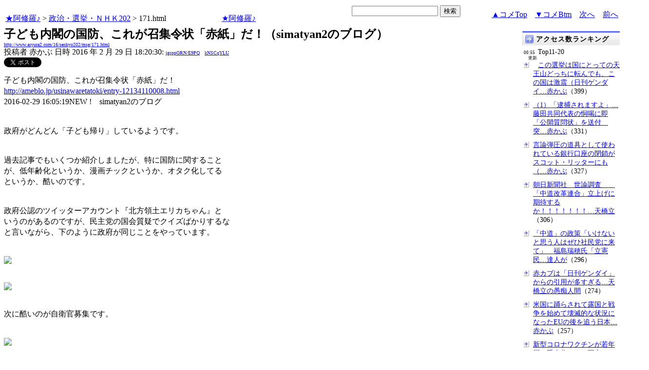

--- FILE ---
content_type: text/html
request_url: http://www.asyura.us/hks/latest_ranking_listw200_top0_10.html
body_size: 1485
content:
<!DOCTYPE html PUBLIC "-//W3C//DTD XHTML 1.0 Transitional//EN"
"http://www.w3.org/TR/xhtml1/DTD/xhtml1-transitional.dtd">
<html>
<head>
<title>拍手ランキング（２４時間）</title>
<meta http-equiv="Content-Type" content="text/html; charset=shift-jis" />
<style type="text/css">
.box {background:url(http://www.asyura3.com/rnk/img/bk.png) repeat-x 0 0}
.box{border-top:solid 3px #5b6bf0;border-right:solid 1px #ddd;border-left:solid 1px #ddd;width:100%;position:relative;min-height:27px;margin:10px 0 0}
.hd h1{font-size:100%;margin-top:5px;padding:0;letter-spacing:1px;float:left;}
.hd h1.h{font-size:14px;font-weight: bold; }
.hd2{font-size:14px;margin:10px 4px 0px 0px;float:right;}
.hd3{font-size:9px;margin:4px 5px 0px 5px;float:left;}
.hd img{margin:5px 4px 0px 5px;float:left}
.top { 
padding:5px 0px 0px 22px;
font-size:14px;
}
.line { 
padding:10px 0px 0px 22px;
font-size:14px;
background: url(http://www.asyura3.com/rnk/img/ya2.jpg)  no-repeat 3px 12px ;}
</style>

</head><body>

<div class="ranking"><div class="box">
<div class="hd"><img src="http://www.asyura3.com/rnk/img/ya1.jpg"><h1 class="h">拍手ランキング</h1><div class="hd3"> 01:00<br>　更新</div>
</div>
</div>



<div class="line"><a href="http://www.asyura2.com/25/senkyo298/msg/802.html" target="_blank">今になって消費税減税とは笑止千万圧勝予測が一転…この解散は墓穴だ… 赤かぶ</a>（15）</div>


<div class="line"><a href="http://www.asyura2.com/25/senkyo298/msg/792.html" target="_blank">日本再生へ打倒高市自民の連帯（植草一秀の『知られざる真実』） 赤かぶ</a>（8）</div>


<div class="line"><a href="http://www.asyura2.com/25/warb26/msg/414.html" target="_blank">米国に踊らされて露国と戦争を始めて壊滅的な状況になったEUの後を追う… 赤かぶ</a>（7）</div>


<div class="line"><a href="http://www.asyura2.com/25/senkyo298/msg/793.html" target="_blank">すごい破壊力になりそうな新党「中道改革」自民党86議席減という驚きの… 赤かぶ</a>（6）</div>


<div class="line"><a href="http://www.asyura2.com/25/senkyo298/msg/795.html" target="_blank">高市政権“口だけ宰相”の二枚舌は消費税減税だけじゃない！国民生活置… 赤かぶ</a>（5）</div>


<div class="line"><a href="http://www.asyura2.com/25/senkyo298/msg/799.html" target="_blank">高市自民はビクビク…立憲×公明の新党「中道改革連合」が掲げる「消費… 赤かぶ</a>（5）</div>


<div class="line"><a href="http://www.asyura2.com/25/senkyo298/msg/804.html" target="_blank">朝日新聞社　世論調査　　「中道改革連合」立上げに期待する… 天橋立の愚痴人間</a>（5）</div>


<div class="line"><a href="http://www.asyura2.com/24/health19/msg/159.html" target="_blank">がんは完全に「偽の」診断です！人体のどこにでもある腫瘍は人を殺… イワツバメ</a>（5）</div>


<div class="line"><a href="http://www.asyura2.com/25/senkyo298/msg/803.html" target="_blank">＜速報＞れいわ山本代表が参院議員辞職を表明（共同通信） 赤かぶ</a>（4）</div>


<div class="line"><a href="http://www.asyura2.com/25/senkyo298/msg/806.html" target="_blank">（1）「逮捕されますよ」…藤田共同代表の恫喝に即「公開質問状」を送… 赤かぶ</a>（4）</div>


<div class="line"><a href="http://www.asyura.us/hks/ranking_list.php?term=1" target="_blank">… もっと見る</a>（２４時間）</div>


</font>
</body>
</html>

--- FILE ---
content_type: text/html
request_url: http://www.asyura.us/hks/latest_ranking_listw200_top10_20.html
body_size: 1554
content:
<!DOCTYPE html PUBLIC "-//W3C//DTD XHTML 1.0 Transitional//EN"
"http://www.w3.org/TR/xhtml1/DTD/xhtml1-transitional.dtd">
<html>
<head>
<title>拍手ランキング（２４時間）</title>
<meta http-equiv="Content-Type" content="text/html; charset=shift-jis" />
<style type="text/css">
.box {background:url(http://www.asyura3.com/rnk/img/bk.png) repeat-x 0 0}
.box{border-top:solid 3px #5b6bf0;border-right:solid 1px #ddd;border-left:solid 1px #ddd;width:100%;position:relative;min-height:27px;margin:10px 0 0}
.hd h1{font-size:100%;margin-top:5px;padding:0;letter-spacing:1px;float:left;}
.hd h1.h{font-size:14px;font-weight: bold; }
.hd2{font-size:14px;margin:10px 4px 0px 0px;float:right;}
.hd3{font-size:9px;margin:4px 5px 0px 5px;float:left;}
.hd img{margin:5px 4px 0px 5px;float:left}
.top { 
padding:5px 0px 0px 22px;
font-size:14px;
}
.line { 
padding:10px 0px 0px 22px;
font-size:14px;
background: url(http://www.asyura3.com/rnk/img/ya2.jpg)  no-repeat 3px 12px ;}
</style>

</head><body>

<div class="ranking"><div class="box">
<div class="hd"><img src="http://www.asyura3.com/rnk/img/ya1.jpg"><h1 class="h">拍手ランキング</h1><div class="hd3"> 01:00<br>　更新</div>
</div>
</div>


<div class="top">Top11-20</div>
<div class="line"><a href="http://www.asyura2.com/25/senkyo298/msg/797.html" target="_blank">「中道」の政策「いけないと思う人はぜひ社民党に来て」　福島瑞… 達人が世直し</a>（4）</div>


<div class="line"><a href="http://www.asyura2.com/25/holocaust8/msg/269.html" target="_blank">｢外国人増=治安悪化｣は大間違い…保守が無視する｢むしろ大量の… 魑魅魍魎男</a>（4）</div>


<div class="line"><a href="http://www.asyura2.com/25/senkyo298/msg/796.html" target="_blank">維新の「出直しW選」に身内からも批判噴出市議団が全会一致で反対、悲… 赤かぶ</a>（4）</div>


<div class="line"><a href="http://www.asyura2.com/25/iryo14/msg/222.html" target="_blank">大学入学共通テスト・生物基礎で出題されたコロナワクチンに関する… 魑魅魍魎男</a>（3）</div>


<div class="line"><a href="http://www.asyura2.com/25/senkyo298/msg/790.html" target="_blank">最大の争点は「平和国家」の存亡この選挙を勝たせたら万事休すだ（日刊… 赤かぶ</a>（3）</div>


<div class="line"><a href="http://www.asyura2.com/25/senkyo298/msg/801.html" target="_blank">米国に踊らされて露国と戦争を始めて壊滅的な状況になったEUの後を追う… 赤かぶ</a>（3）</div>


<div class="line"><a href="http://www.asyura2.com/12/senkyo141/msg/683.html" target="_blank">不正選挙請負疑惑会社「ムサシ」は投票用紙や投票機器からスタッフ派… チクリ虫</a>（2）</div>


<div class="line"><a href="http://www.asyura2.com/25/senkyo298/msg/794.html" target="_blank">この選挙は国にとっての天王山どっちに転んでも、この国は激震（日刊ゲ… 赤かぶ</a>（2）</div>


<div class="line"><a href="http://www.asyura2.com/16/genpatu47/msg/288.html" target="_blank">福島で自殺率が震災４年後から上昇--衝撃が走っているが、被ばくが… 魑魅魍魎男</a>（2）</div>


<div class="line"><a href="http://www.asyura2.com/25/holocaust8/msg/268.html" target="_blank">「排外主義は怖い」　外国人規制強化、コンビニ大手首脳が抱く危機… 魑魅魍魎男</a>（2）</div>


<div class="line"><a href="http://www.asyura.us/hks/ranking_list.php?term=1" target="_blank">… もっと見る</a>（２４時間）</div>


</font>
</body>
</html>

--- FILE ---
content_type: text/css
request_url: http://new.asyura3.com/css/user.css
body_size: 441
content:
/**********************************************************/
/*	user.css
//		Created �F2007/09/08
//		Modified�F
*/
/**********************************************************/


/* �R�����g�\���p�i�R�����g���r���[�E�R�����g���͊m�F�j*/
.comment { border: none; background-color: whitesmoke; margin: 2px; padding: 10px }

/* �L���^�C�g���p�t�H���g(�R�����g���r���[�A���芮����ʋ���) */
.kiji_title { FONT-SIZE: 15px; 	font-weight: bold;  }


--- FILE ---
content_type: text/javascript;charset=UTF-8
request_url: https://s-rtb.send.microad.jp/ad?spot=2d8980df43afc28d45b846918d2cfea7&cb=microadCompass.AdRequestor.callback&url=http%3A%2F%2Fwww.asyura2.com%2F16%2Fsenkyo202%2Fmsg%2F171.html&vo=true&mimes=%5B100%2C300%2C301%2C302%5D&cbt=562911ded81220019be179af54&pa=false&ar=false&ver=%5B%22compass.js.v1.20.1%22%5D
body_size: 161
content:
microadCompass.AdRequestor.callback({"spot":"2d8980df43afc28d45b846918d2cfea7","sequence":"2","impression_id":"3532610196377834007"})

--- FILE ---
content_type: text/javascript;charset=UTF-8
request_url: https://s-rtb.send.microad.jp/ad?spot=1ec45163df1c35d399cc38a7471def0d&cb=microadCompass.AdRequestor.callback&url=http%3A%2F%2Fwww.asyura2.com%2F16%2Fsenkyo202%2Fmsg%2F171.html&vo=true&mimes=%5B100%2C300%2C301%2C302%5D&cbt=cb4315f803944019be179af56&pa=false&ar=false&ver=%5B%22compass.js.v1.20.1%22%5D
body_size: 160
content:
microadCompass.AdRequestor.callback({"spot":"1ec45163df1c35d399cc38a7471def0d","sequence":"2","impression_id":"3582110196377834008"})

--- FILE ---
content_type: text/javascript;charset=UTF-8
request_url: https://s-rtb.send.microad.jp/ad?spot=f22c365e927dff9afecfbb69ed61c5d1&cb=microadCompass.AdRequestor.callback&url=http%3A%2F%2Fwww.asyura2.com%2F16%2Fsenkyo202%2Fmsg%2F171.html&vo=true&mimes=%5B100%2C300%2C301%2C302%5D&cbt=85126036b479b0019be179af43&pa=false&ar=false&ver=%5B%22compass.js.v1.20.1%22%5D
body_size: 160
content:
microadCompass.AdRequestor.callback({"spot":"f22c365e927dff9afecfbb69ed61c5d1","sequence":"2","impression_id":"3578410196377834008"})

--- FILE ---
content_type: text/javascript;charset=UTF-8
request_url: https://s-rtb.send.microad.jp/ad?spot=ec03ee448842489429299e402214d93d&cb=microadCompass.AdRequestor.callback&url=http%3A%2F%2Fwww.asyura2.com%2F16%2Fsenkyo202%2Fmsg%2F171.html&vo=true&mimes=%5B100%2C300%2C301%2C302%5D&cbt=940058cd0a1dd0019be179af69&pa=false&ar=false&ver=%5B%22compass.js.v1.20.1%22%5D
body_size: 160
content:
microadCompass.AdRequestor.callback({"spot":"ec03ee448842489429299e402214d93d","sequence":"2","impression_id":"3582210196377834008"})

--- FILE ---
content_type: text/javascript;charset=UTF-8
request_url: https://s-rtb.send.microad.jp/ad?spot=5022c285618ff82a4d027e02feb9e58d&cb=microadCompass.AdRequestor.callback&url=http%3A%2F%2Fwww.asyura2.com%2F16%2Fsenkyo202%2Fmsg%2F171.html&vo=true&mimes=%5B100%2C300%2C301%2C302%5D&cbt=1d0c6cab8bba3e019be179af3f&pa=false&ar=false&ver=%5B%22compass.js.v1.20.1%22%5D
body_size: 161
content:
microadCompass.AdRequestor.callback({"spot":"5022c285618ff82a4d027e02feb9e58d","sequence":"2","impression_id":"3532910196377834007"})

--- FILE ---
content_type: text/javascript;charset=UTF-8
request_url: https://s-rtb.send.microad.jp/ad?spot=eed5e832ce222a60d1fa3be95dbf1fe7&cb=microadCompass.AdRequestor.callback&url=http%3A%2F%2Fwww.asyura2.com%2F16%2Fsenkyo202%2Fmsg%2F171.html&vo=true&mimes=%5B100%2C300%2C301%2C302%5D&cbt=b5c63c2386c118019be179af2c&pa=false&ar=false&ver=%5B%22compass.js.v1.20.1%22%5D
body_size: 160
content:
microadCompass.AdRequestor.callback({"spot":"eed5e832ce222a60d1fa3be95dbf1fe7","sequence":"2","impression_id":"3532710196377834007"})

--- FILE ---
content_type: text/javascript;charset=UTF-8
request_url: https://s-rtb.send.microad.jp/ad?spot=68e87351c90dbc75e318934b5d22983a&cb=microadCompass.AdRequestor.callback&url=http%3A%2F%2Fwww.asyura2.com%2F16%2Fsenkyo202%2Fmsg%2F171.html&vo=true&mimes=%5B100%2C300%2C301%2C302%5D&cbt=db87d76d43f0f8019be179af68&pa=false&ar=false&ver=%5B%22compass.js.v1.20.1%22%5D
body_size: 160
content:
microadCompass.AdRequestor.callback({"spot":"68e87351c90dbc75e318934b5d22983a","sequence":"2","impression_id":"3578510196377834008"})

--- FILE ---
content_type: text/javascript;charset=UTF-8
request_url: https://s-rtb.send.microad.jp/ad?spot=4fcc1537e116051bbe8940cec1f7a8bb&cb=microadCompass.AdRequestor.callback&url=http%3A%2F%2Fwww.asyura2.com%2F16%2Fsenkyo202%2Fmsg%2F171.html&vo=true&mimes=%5B100%2C300%2C301%2C302%5D&cbt=2f802d6d60a02619be179af41&pa=false&ar=false&ver=%5B%22compass.js.v1.20.1%22%5D
body_size: 160
content:
microadCompass.AdRequestor.callback({"spot":"4fcc1537e116051bbe8940cec1f7a8bb","sequence":"2","impression_id":"3578310196377834008"})

--- FILE ---
content_type: text/javascript;charset=UTF-8
request_url: https://s-rtb.send.microad.jp/ad?spot=fc923e12270760905d9a665b1f8d08f3&cb=microadCompass.AdRequestor.callback&url=http%3A%2F%2Fwww.asyura2.com%2F16%2Fsenkyo202%2Fmsg%2F171.html&vo=true&mimes=%5B100%2C300%2C301%2C302%5D&cbt=d4a0ab7fc48d70019be179af2e&pa=false&ar=false&ver=%5B%22compass.js.v1.20.1%22%5D
body_size: 160
content:
microadCompass.AdRequestor.callback({"spot":"fc923e12270760905d9a665b1f8d08f3","sequence":"2","impression_id":"3532810196377834007"})

--- FILE ---
content_type: text/javascript;charset=UTF-8
request_url: https://s-rtb.send.microad.jp/ad?spot=4399c53900f7d1614209de8536e22af8&cb=microadCompass.AdRequestor.callback&url=http%3A%2F%2Fwww.asyura2.com%2F16%2Fsenkyo202%2Fmsg%2F171.html&vo=true&mimes=%5B100%2C300%2C301%2C302%5D&cbt=427000992a5afc019be179af57&pa=false&ar=false&ver=%5B%22compass.js.v1.20.1%22%5D
body_size: 160
content:
microadCompass.AdRequestor.callback({"spot":"4399c53900f7d1614209de8536e22af8","sequence":"2","impression_id":"3533010196377834007"})

--- FILE ---
content_type: text/javascript;charset=UTF-8
request_url: https://s-rtb.send.microad.jp/ad?spot=2b4ffed17c790d66cc6c0b8cd4cfeb53&cb=microadCompass.AdRequestor.callback&url=http%3A%2F%2Fwww.asyura2.com%2F16%2Fsenkyo202%2Fmsg%2F171.html&vo=true&mimes=%5B100%2C300%2C301%2C302%5D&cbt=2561940d9a3c54019be179af1d&pa=false&ar=false&ver=%5B%22compass.js.v1.20.1%22%5D
body_size: 160
content:
microadCompass.AdRequestor.callback({"spot":"2b4ffed17c790d66cc6c0b8cd4cfeb53","sequence":"2","impression_id":"3533110196377834007"})